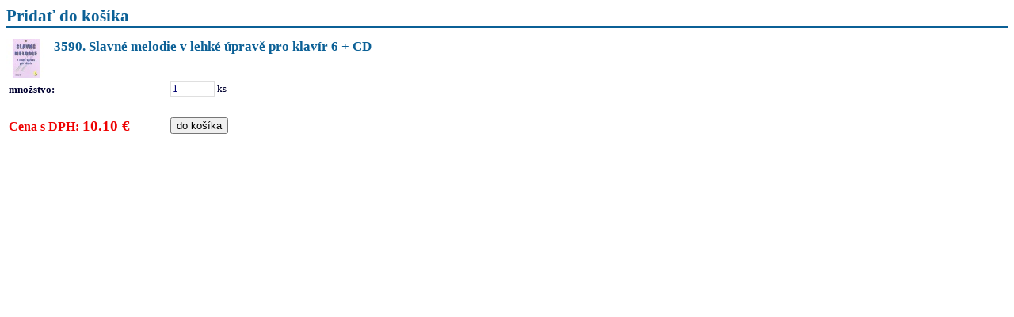

--- FILE ---
content_type: text/html; charset=UTF-8
request_url: https://shop.amadeo.sk/commerce/eshop/kosik_add.php?tovar=3624
body_size: 1125
content:
    <!DOCTYPE html>
    <head>
    <meta http-equiv="Content-Type" content="text/html; charset=UTF-8" />
    <meta http-equiv="Content-Style-Type" content="text/css" />
    <title>webex commerce</title>
    <link rel="stylesheet" type="text/css" href="eshop.css" media="screen, projection" />
    <meta name="robots" content="nofollow" />
    <meta name="description" content="Vitajte na oficiálnych internetových stránkach ....." />
    <meta name="copyright" content="(c) 2011 Webex.sk, URL: http://www.webex.sk" />
    <script type="text/javascript" src="js/jquery.min.js"></script>
    <script type="text/javascript" src="js/jquery.form.js"></script>
    <script type="text/javascript" src="js/jquery.pngFix.pack.js"></script>
    <script type="text/javascript" src="js/jquery.meio.mask.min.js"></script>
    <script type="text/javascript" src="js/fancybox/jquery.easing-1.3.pack.js"></script>
    <script type="text/javascript" src="js/fancybox/jquery.mousewheel-3.0.2.pack.js"></script>
    <script type="text/javascript" src="js/fancybox/jquery.fancybox-1.3.1.pack.js"></script>
    <link rel="stylesheet" href="js/fancybox/jquery.fancybox-1.3.1.css" type="text/css" media="screen" />
    <script type="text/javascript" src="init.js"></script>
    </head>
    <body class="iframe">
    <h1>Pridať do košíka</h1><form method="GET" action="kosik_add.php" id="kosik_form"><input type="hidden" name="action" value="no"><input type="hidden" name="tovar" value="3624"><div style="background: url(imgi/10660.jpg?resize=3&sx=50&sy=50&color=ffffff) top left no-repeat; height: 50px; padding-left: 60px;"><h2>3590. Slavné melodie v lehké úpravě pro klavír 6 + CD</h2></div><table><tr><td><b>množstvo:</b></td><td><input type="text" id="" class="textinput recalc" style="width: 50px; " name="mnozstvo" value="1"> ks</td></tr><tr><td colspan="2">&nbsp;</td></tr><tr><td><div class="kosikbox_cena" id="cena"><span class="text">Cena s DPH:</span> <span class="cena">10.10 &euro;</span></div></td><td><input type="submit" value="do košíka"></td></tr></table></form><div id="response" class="responsebox hidden"></div><script type="text/javascript">
      $("input[name=mnozstvo]").setMask({ mask: '999999' });
      function recalc(){
          $("#kosik_form").ajaxSubmit({
              data: { 'action' : 'recalc' },
              beforeSubmit: function(){ $("#response").hide(100); work_start(); } ,
              success: function(response){ $("#response").html(response); } ,
              complete: function(){ work_done(); } });
      };
      $(".recalc").change(function(){ recalc(); }).keyup(function(){ recalc(); });
      $("#kosik_form").ajaxForm({
          data: { 'action' : 'add' },
          beforeSubmit: function(){ $("#response").hide(100); work_start(); } ,
          success: function(response){ $("#response").html(response).show(100); } ,
          complete: function(){ work_done(); } });
    </script></body></html>

--- FILE ---
content_type: text/html; charset=UTF-8
request_url: https://shop.amadeo.sk/commerce/eshop/imgi/10660.jpg?resize=3&sx=50&sy=50&color=ffffff
body_size: 1895
content:
���� JFIF      �� ;CREATOR: gd-jpeg v1.0 (using IJG JPEG v80), quality = 95
�� C 			





	


�� C


















































��  2 2" ��           	
�� �   } !1AQa"q2���#B��R��$3br�	
%&'()*456789:CDEFGHIJSTUVWXYZcdefghijstuvwxyz���������������������������������������������������������������������������        	
�� �  w !1AQaq"2�B����	#3R�br�
$4�%�&'()*56789:CDEFGHIJSTUVWXYZcdefghijstuvwxyz��������������������������������������������������������������������������   ? ������xW�V�]���V:dSܥ��ݤ+$ϝ��rc��985�%|A�f|o��v�4��b�S�Y���/�tgÅڪ�,F�)V�_c)�d�ͷ��� �z9�������[�W��Ҟ��>�f�j�C{���nS�%L�T��r�"�>�O��|���B�����Ե��mm̋��:#�P7�<�LI����bo|O�.��_��].��ڷ�����G��%��B��&71�`��#7'j��;��|7����)�Y��O�N��f�{X��+n�^D��������^�haT�)vz=�N�˷]4���8ϳM}��=ϱ�/�ῌ|w�|7𷈒�UѬ��c���(�^S���و�hb@5��|f���j�S�=�w�S⦵�_|C�ޡ� 	F�oi�������&]�1�Q�?terx���������� F5x��������_��)K�����TQExǔ���N��?>2�Ӛ�
��J�O�� �D�WrȲ��p�.6�_����#c��z��ĺV��Gd��SiF�Q�{i7ڠRK۝� p8�z��W���p��.�V~���v�(ӭ	)�٧�G�a?���5}��6��j���+׍岿��/���f�K����v��G���Ν��4���:f�o�x��}���"���?�Ļ~y����6A�>,��.�G��O�߷-��i���i���	m�7Qʛ�a�Ȯ���3���"j��|c_����;�Z>��k,v�|�{����� ��Ы$��b$�*��h�y{�ݽ[����sR��+�O�yy���k���s���>+\ɣ�����U�綖��6���Ȫ�H��ÕX2��?D��x:��O�����_�I�ڍ��/����l)�5]l��U�;B�~G�s�I�';�>��w� "u���� э_=�I�7n�� ��Y�zq���SW}},mQE�_:����u����.e���T��03�z�zW�U�W�u{mP���KT�$0���BP�p�I�{�ƽ<�M�|���������ߩ�o�Y�J�m��R�I��X��K#���K;�Vf9��E�A
i�1+�w�K>NNN9�n�{��_��sc ��"�I$
p�c�=�۵]�{���F3W���������]�տп���^�����e�� ���1���G�Mm�����}���Ya�S��b�#���i�.VB2�P_n=���ǃl��t� э_;��S��r�*~ʯ"rM)�T���f�������˟ob���ͺ(��<��P6(��|�i��S��}���'�4� ��+�g�_�wN��_� �N��I� ��+�̿������ z�TQEx����